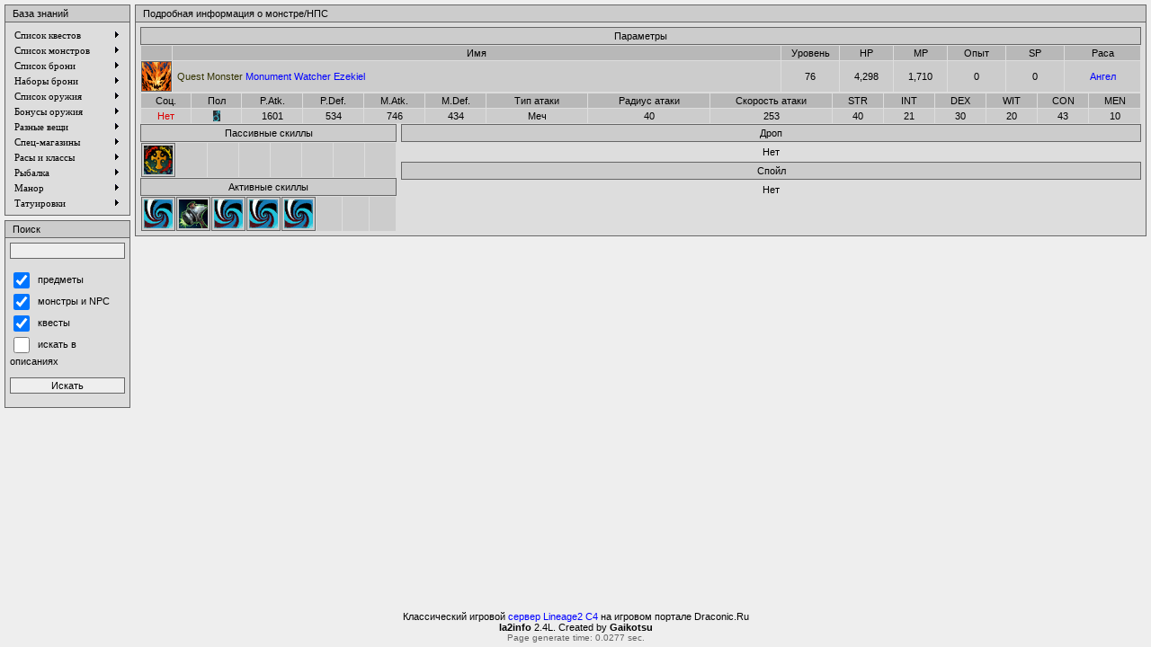

--- FILE ---
content_type: text/html
request_url: http://info.draconic.ru/?part=npcs&id=5300
body_size: 2489
content:
<html>
<head>
<META http-equiv="Content-Type" content="text/html; charset=windows-1251">
<link href="skin/style.css" rel="stylesheet" type="text/css">
<script type="text/javascript" language="JavaScript1.2" src="js/menu/stmenu.js"></script>
<script src="js/show_image.js"></script>
<script src="js/show_map.js"></script>
<script src="js/sort.js"></script>
<script src="js/tooltip.js"></script>
<title>la2info: База знаний Lineage II (draconic.ru)</title></head>
<body bgcolor="000000" leftmargin="5" rightmargin="5" topmargin="5" bottommargin="5">
<div id="tooltip" style="position: absolute; visibility: hidden; z-index: 10; filter: DropShadow(color=#111111, offx=5, offy=5, positive=true);"></div>
<table width="100%" height="100%" border="0" cellpadding="0" cellspacing="0">
 <tr>
  <td valign="top">
   <table width="100%" border="0" cellspacing="0" cellpadding="0">
    <tr>
     <td width="140" valign="top">
	 <table width="100%" border="0" cellspacing="0" cellpadding="0">
 <tr>
  <td class="MenuHeaderL">&nbsp;</td>
  <td class="MenuHeaderM">&nbsp;База знаний</td>
  <td class="MenuHeaderR">&nbsp;</td>
 </tr>
</table>
<table width="100%" border="0" cellspacing="0" cellpadding="0">
 <tr>
  <td class="MenuFrameML"><img src="skin/images/blank.gif" alt=""></td>
  <td class="MenuFrameBG">
	 <script type="text/javascript" language="JavaScript1.2" src="js/menu/menu.js"></script>
	   </td>
  <td class="MenuFrameMR"><img src="skin/images/blank.gif" alt=""></td>
 </tr>
 <tr>
  <td class="MenuFrameBL"><img src="skin/images/blank.gif" alt=""></td>
  <td class="MenuFrameBM"><img src="skin/images/blank.gif" alt=""></td>
  <td class="MenuFrameBR"><img src="skin/images/blank.gif" alt=""></td>
 </tr>
</table>
<table width="100%" border="0" cellspacing="0" cellpadding="0">
 <tr>
  <td height="5"><img src="skin/images/blank.gif" alt=""></td>
 </tr>
</table>
<table width="100%" border="0" cellspacing="0" cellpadding="0">
 <tr>
  <td class="MenuHeaderL">&nbsp;</td>
  <td class="MenuHeaderM">&nbsp;Поиск</td>
  <td class="MenuHeaderR">&nbsp;</td>
 </tr>
</table>
<table width="100%" border="0" cellspacing="0" cellpadding="0">
 <tr>
  <td class="MenuFrameML"><img src="skin/images/blank.gif" alt=""></td>
  <td class="MenuFrameBG">
	 <table width="100%" cellpadding="0" cellspacing="0" border="0">
	  <tr>
	   <td>
	    <form name="form1" method="post" action="?part=search">
         <input type="hidden" name="_search" value="1">
         <input type="text" style="width:100%" name="str" value=""><br><br>
         <input type="checkbox" name="in_items" CHECKED style="width:18" value="1"><span class=t-small>&nbsp;&nbsp;предметы</span></input><br>
         <input type="checkbox" name="in_npcs" CHECKED style="width:18" value="1"><span class=t-small>&nbsp;&nbsp;монстры и NPC</span></input><br>
         <input type="checkbox" name="in_quests" CHECKED style="width:18" value="1"><span class=t-small>&nbsp;&nbsp;квесты</span></input><br>
         <input type="checkbox" name="in_descs"  style="width:18" value="1"><span class=t-small>&nbsp;&nbsp;искать в описаниях</span></input>
         <center><br><input type="submit" style="width:100%" value="Искать"></center>
	   </td>
        </form>
	  </tr>
	 </table>
	   </td>
  <td class="MenuFrameMR"><img src="skin/images/blank.gif" alt=""></td>
 </tr>
 <tr>
  <td class="MenuFrameBL"><img src="skin/images/blank.gif" alt=""></td>
  <td class="MenuFrameBM"><img src="skin/images/blank.gif" alt=""></td>
  <td class="MenuFrameBR"><img src="skin/images/blank.gif" alt=""></td>
 </tr>
</table>
	 </td>
	 <td width="5"></td>
	 <td valign="top">
     <table width="100%" border="0" cellspacing="0" cellpadding="0">
 <tr>
  <td class="MainHeaderL">&nbsp;</td>
  <td class="MainHeaderM">&nbsp;Подробная информация о монстре/НПС</td>
  <td class="MainHeaderR">&nbsp;</td>
 </tr>
</table>
<table width="100%" border="0" cellspacing="0" cellpadding="0">
 <tr>
  <td class="MainFrameML"><img src="skin/images/blank.gif" alt=""></td>
  <td class="MainFrameBG">
<table width="100%" border="0" cellspacing="0" cellpadding="0">
 <tr>
  <td class="HeaderL">&nbsp;</td>
  <td class="HeaderM" align="center">Параметры</td>
  <td class="HeaderR">&nbsp;</td>
 </tr>
</table>
<table width="100%" cellpadding="0" cellspacing="1" border="0" style="sort">
 <thead>
  <tr style="cursor:pointer">
   <td class="cH">&nbsp;</td>
   <td class="cH">Имя</td>
   <td class="cH" width="60">Уровень</td>
   <td class="cH" width="55">HP</td>
   <td class="cH" width="55">MP</td>
   <td class="cH" width="60">Опыт</td>
   <td class="cH" width="60">SP</td>
   <td class="cH" width="80">Раса</td>
  </tr>
 </thead>
 <tr>
   <td class="bTBLR" width="32" height="32"><img src=images/mob.gif border=0></td>
   <td class='cN'>&nbsp;<a href=?part=npcs&id=5300><span style="color:#333300">Quest Monster</span> Monument Watcher Ezekiel</a></td>
   <td class='cN aC'>76</td>
   <td class='cN aC'>4,298</td>
   <td class='cN aC'>1,710</td>
   <td class='cN aC'>0</td>
   <td class='cN aC'>0</td>
   <td class='cN aC'><a href="?part=npcs&type=monster&race=divine">Ангел</a></td>
 </tr>
</table>
<table width="100%" border="0" cellpadding="0" cellspacing="1">
 <tr>
  <td class="cH" width="5%">Соц.</td>
  <td class="cH" width="5%">Пол</td>
  <td class="cH" width="6%">P.Atk.</td>
  <td class="cH" width="6%">P.Def.</td>
  <td class="cH" width="6%">M.Atk.</td>
  <td class="cH" width="6%">M.Def.</td>
  <td class="cH" width="10%">Тип атаки</td>
  <td class="cH" width="12%">Радиус атаки</td>
  <td class="cH" width="12%">Скорость атаки</td>
  <td class="cH" width="5%">STR</td>
  <td class="cH" width="5%">INT</td>
  <td class="cH" width="5%">DEX</td>
  <td class="cH" width="5%">WIT</td>
  <td class="cH" width="5%">CON</td>
  <td class="cH" width="5%">MEN</td>
 </tr>
 <tr>
  <td class="cN aC"><span class=tNo>Нет</span></td>
  <td class="cN aC"><img src="images/male.gif" border=0 alt=''></td>
  <td class="cN aC">1601</td>
  <td class="cN aC">534</td>
  <td class="cN aC">746</td>
  <td class="cN aC">434</td>
  <td class="cN aC">Меч</td>
  <td class="cN aC">40</td>
  <td class="cN aC">253</td>
  <td class="cN aC">40</td>
  <td class="cN aC">21</td>
  <td class="cN aC">30</td>
  <td class="cN aC">20</td>
  <td class="cN aC">43</td>
  <td class="cN aC">10</td>
 </tr>
</table>
<table border=0 cellpadding=0 cellspacing=0 width="100%">
 <tr>
  <td width="285" valign="top">
   <table border=0 cellpadding=0 cellspacing=0 width="100%">
    <tr>
	 <td valign="top">
      <table width="100%" border="0" cellspacing="0" cellpadding="0">
 <tr>
  <td class="HeaderL">&nbsp;</td>
  <td class="HeaderM" align="center">Пассивные скиллы</td>
  <td class="HeaderR">&nbsp;</td>
 </tr>
</table>
      <table width="100%" border="0" cellpadding="0" cellspacing="1">
 	   <tr>
       <td class="cN bTBLR" height=32 width=32  onmousemove='javascript:MoveHint(this, event)' onmouseout='javascript:HideHint()' onmouseover='javascript:ShowHint(this,event, "<b>Race</b><br>Divine", 0)'><a href="?part=npcs&type=monster&ability=4297"><img src=images/icons/skill4297.png border=0></a></td><td class=cN height=32 width=32>&nbsp;</td><td class=cN height=32 width=32>&nbsp;</td><td class=cN height=32 width=32>&nbsp;</td><td class=cN height=32 width=32>&nbsp;</td><td class=cN height=32 width=32>&nbsp;</td><td class=cN height=32 width=32>&nbsp;</td><td class=cN height=32 width=32>&nbsp;</td>	   </tr>
	  </table>
      <table width="100%" border="0" cellspacing="0" cellpadding="0">
 <tr>
  <td class="HeaderL">&nbsp;</td>
  <td class="HeaderM" align="center">Активные скиллы</td>
  <td class="HeaderR">&nbsp;</td>
 </tr>
</table>
      <table width="100%" border="0" cellpadding="0" cellspacing="1">
 	   <tr>
       <td class="cN bTBLR" height=32 width=32  onmousemove='javascript:MoveHint(this, event)' onmouseout='javascript:HideHint()' onmouseover='javascript:ShowHint(this,event, "<b>NPC Strike</b><br>", 0)'><img src=images/icons/skill0000.png border=0></td><td class="cN bTBLR" height=32 width=32  onmousemove='javascript:MoveHint(this, event)' onmouseout='javascript:HideHint()' onmouseover='javascript:ShowHint(this,event, "<b>Shock</b><br>Shocked so that it cannot move momentarily.", 0)'><img src=images/icons/skill0100.png border=0></td><td class="cN bTBLR" height=32 width=32  onmousemove='javascript:MoveHint(this, event)' onmouseout='javascript:HideHint()' onmouseover='javascript:ShowHint(this,event, "<b>NPC Spinning Slasher</b><br>", 0)'><img src=images/icons/skill0000.png border=0></td><td class="cN bTBLR" height=32 width=32  onmousemove='javascript:MoveHint(this, event)' onmouseout='javascript:HideHint()' onmouseover='javascript:ShowHint(this,event, "<b>Quest - BOSS Evasion</b><br>", 0)'><img src=images/icons/skill0000.png border=0></td><td class="cN bTBLR" height=32 width=32  onmousemove='javascript:MoveHint(this, event)' onmouseout='javascript:HideHint()' onmouseover='javascript:ShowHint(this,event, "<b>Quest - BOSS Bluff</b><br>", 0)'><img src=images/icons/skill0000.png border=0></td><td class=cN height=32 width=32>&nbsp;</td><td class=cN height=32 width=32>&nbsp;</td><td class=cN height=32 width=32>&nbsp;</td>	   </tr>
	  </table>
	 </td>
	</tr>
   </table>
  </td>
  <td width="5"></td>
  <td valign="top">
   <!-- Drop -->
   <table width="100%" border="0" cellspacing="0" cellpadding="0">
 <tr>
  <td class="HeaderL">&nbsp;</td>
  <td class="HeaderM" align="center">Дроп</td>
  <td class="HeaderR">&nbsp;</td>
 </tr>
</table>
   <table width="100%" border="0" cellspacing="0" cellpadding="0">
 <tr>
  <td height="5"><img src="skin/images/blank.gif" alt=""></td>
 </tr>
</table>
<center>Нет</center><table width="100%" border="0" cellspacing="0" cellpadding="0">
 <tr>
  <td height="5"><img src="skin/images/blank.gif" alt=""></td>
 </tr>
</table>
   <!-- Spoil -->
   <table width="100%" border="0" cellspacing="0" cellpadding="0">
 <tr>
  <td class="HeaderL">&nbsp;</td>
  <td class="HeaderM" align="center">Спойл</td>
  <td class="HeaderR">&nbsp;</td>
 </tr>
</table>
   <table width="100%" border="0" cellspacing="0" cellpadding="0">
 <tr>
  <td height="5"><img src="skin/images/blank.gif" alt=""></td>
 </tr>
</table>
<center>Нет</center><table width="100%" border="0" cellspacing="0" cellpadding="0">
 <tr>
  <td height="5"><img src="skin/images/blank.gif" alt=""></td>
 </tr>
</table>
  </td>
 </tr>
</table>  </td>
  <td class="MainFrameMR"><img src="skin/images/blank.gif" alt=""></td>
 </tr>
 <tr>
  <td class="MainFrameBL"><img src="skin/images/blank.gif" alt=""></td>
  <td class="MainFrameBM"><img src="skin/images/blank.gif" alt=""></td>
  <td class="MainFrameBR"><img src="skin/images/blank.gif" alt=""></td>
 </tr>
</table>
	 </td>
    </tr>
   </table>
  </td>
 </tr>
 <tr>
  <td height="20">
<table width="100%" border="0" cellspacing="0" cellpadding="0">
 <tr>
  <td height="5"><img src="skin/images/blank.gif" alt=""></td>
 </tr>
</table>
<center>Классический игровой <a href='http://draconic.ru'>сервер Lineage2 C4</a> на игровом портале Draconic.Ru<br></center><center><b>la2info</b> 2.4L. Created by <b>Gaikotsu</b><br><span class="tTime">Page generate time: 0.0277 sec.</span></senter><center></center>  </td>
 </tr>
</table>
</body>
</html>

--- FILE ---
content_type: application/javascript
request_url: http://info.draconic.ru/js/show_map.js
body_size: 155
content:
function show_map(id, width, height)
{ 
 url = "pages/view_map.php?id="+id;
 window.open(url, "screen", "width="+width+", height="+height+", resizable=no, scrollbars=no");
}

--- FILE ---
content_type: application/javascript
request_url: http://info.draconic.ru/js/menu/stmenu.js
body_size: 8162
content:
/*=======Ver: 6.4.60317========*/
/*DHTMLMenu, (c) 2006, SourceTec Software Co.,LTD  -  www.sothink.com*/

if(typeof st_js=="undefined")
{
	STM_FILTER=1;
	STM_SCROLL=1;
	STM_SLIP=1;
	STM_RTL=0;
	STM_AHCM=0;
	STM_SMSC=1;
	STM_BIMG=1;
	STM_ILOC=0;
	STM_ILINK=0;
	stHAL=["left","center","right"];
	stVAL=["top","middle","bottom"];
	stREP=["no-repeat","repeat-x","repeat-y","repeat"];
	stBDS=["none","solid","double","dotted","dashed","groove","ridge","inset","outset"];
	stENTS=["onmouseover","onmouseout","onclick","onmousedown","onmouseup","onfocus","onblur","onkeydown","onkeyup"];
	st_ld=[];	
	st_lded=0;
	st_ck=[];
	st_ms=[];
	st_imgs=[];
	st_funs=0;
	st_path=stgfd(location.href);
	st_nav=stnav();
	st_cm=st_cp=st_ci= st_tid=0;

	if(!Array.prototype.push)
		Array.prototype.push=function(){for(var i=0;i<arguments.length;i++)this[this.length]=arguments[i];}
	if(!Array.prototype.pop)
		Array.prototype.pop=function(){if(this.length){var o=this[this.length-1];this.length--;return o}};
	if(!Array.prototype.contain)
		Array.prototype.contain=function(o){for(var i=0;i<this.length;i++) if(this[i]==o) return true;return false};
	if(!Array.prototype.popX)
		Array.prototype.popX=function(o){var f=-1;for(var i=0;i<this.length;i++)if(f!=-1) this[i-1]=this[i];else if(this[i]==o)f=i;if(f!=-1) this.length--;}
	st_css=0;
	stCSS=
	{
		tb:"width:auto;height:auto;border-style:none;background-color:transparent;background-image:none;",
		tr:"width:auto;height:auto;border-style:none;background-color:transparent;background-image:none;",
		td:"height:auto;border-style:none;background-color:transparent;background-image:none;",
		dv:"width:auto;height:auto;margin:0px;padding:0px;background-color:transparent;background-image:none;font-size:1px;",
		a:"width:auto;height:auto;border-style:none;margin:0px;padding:0px;background-color:transparent;background-image:none;"
	}
	if(document.getElementsByTagName?document.getElementsByTagName("body").length:document.all.tags("body").length)st_css=1;
	else document.write(stStyle());
	st_js=1;
}
function stm_bm(a){var jsp,sc,jsr;if(document.scripts)sc=document.scripts;else	if(document.getElementsByTagName)sc=document.getElementsByTagName("script");	for(var j=0;j<sc.length;j++){jsr=sc[j].src;if(jsr&&jsr.indexOf("stmenu.js")!=-1){jsp=stgfd(stabsL(jsr));break;}}var ip=a[2]?a[2].charAt(a[2].length-1)!="/"?a[2]+"/":a[2]:"",lp=a[15]?a[15].charAt(a[15].length-1)!="/"?a[15]+"/":a[15]:"",jp=a[23]?a[23].charAt(a[23].length-1)!="/"?a[23]+"/":a[23]:"",n=st_ms.length,m;if(typeof jsp!="undefined")jp=jsp;st_cm=st_ms[n]=m={typ:a[4],	id:n,	nam:a[0],ids:a[0]+n,ps:[],x:a[5],y:a[6],hal:a[7],	wid:a[16],	bnk:stbuf(ip+a[3]),usrE:[],cfrm:0,cfsh:1,	tfrn:"",sfrn:"",cfX:0,cfY:0,cfD:0,sc:[0,0],sp:0,deSV:a[9],deSH:a[10],hdp:a[19],deHd:a[19]?a[11]:3000,hdS:a[12],hdO:a[13],hdI:a[14],		hdT:[],lits:a[17],	lnks:[],	litl:a[20],rtl:a[18],imgP:ip,jsP:jp,lnkP:lp,cks:a[8]};m.cur=[stisF(a[21])?"url("+stgPth(3,a[21])+"),auto":a[21],stisF(a[22])?"url("+stgPth(3,a[22])+"),auto":a[22]];if(m.hdS&&(st_nav.typ||st_nav.os!="mac"))m.hdT.push("select");if(m.hdO&&(!st_nav.typ&&st_nav.ver<5.5||st_nav.nam=="opera"||st_nav.nam=="safari"))m.hdT.push("embed","object","applet");if(m.hdI&&!st_nav.typ&&st_nav.ver<5.5) m.hdT.push("iframe");if(m.lits&1){var li=[];if(m.lits&128)li[0]=1;if(m.lits&64)if(m.rtl)li[6]=1;else li[3]=1;if(m.lits&256)if(m.rtl)li[3]=1;	else li[6]=1;if(m.lits&8)li[9]=1;if(m.lits&16)li[12]=1;if(m.lits&32)li[18]=1;if(m.lits&2)li[21]=1;if(m.lits&4)li[24]=1,li[27]=1;m.hili=stDtB(li);}}
function stm_bp(l,a){var m=st_cm,p,i=st_cp?st_ci:0,j=m.ps.length,st=!j&&!m.typ,tp=stDtB([a[0]]),pd;switch(a[1]){case 1:pd=4;break;case 2:pd=7;break;case 3:pd=1;break;case 4:pd=13;}st_cp=m.ps[j]=p={is:[],typ:tp,		id:j,ids:m.ids+"p"+j,	dir:pd,wid:0,hei:0,		offX:a[2],offY:a[3],mar:a[4],pad:a[5],lms:m.rtl?a[7]:a[6],rms:m.rtl?a[6]:a[7],	bgC:a[17],bgI:stgPth(0,a[18]),bgR:a[19],bd:a[20],bdW:a[21],bdC:a[22],zid:i?i.parP.zid+i.id+5:1000,isSt:st,isSh:0,isOV:0,parI:i,mid:m.id,frm:0,hal:st?m.hal:0,opc:a[8],	shad:a[14],stre:st_nav.typ?0:a[15],sdC:a[16],	efsp:a[13],sc:[0,0],dec:[stgPth(0,a[23]?a[23]:""),stgPth(0,a[30]?a[30]:""),stgPth(0,a[37]?a[37]:""),stgPth(0,a[44]?a[44]:"")],decH:[a[24]?a[24]:0,a[31]?a[31]:0,a[38]?a[38]:0,a[45]?a[45]:0],decW:[a[25]?a[25]:0,a[32]?a[32]:0,a[39]?a[39]:0,a[46]?a[46]:0],decB:[a[26]?a[26]:0,a[33]?a[33]:0,a[40]?a[40]:0,a[47]?a[47]:0],decBC:[a[27]?a[27]:"",a[34]?a[34]:"",a[41]?a[41]:"",a[48]?a[48]:""],decBI:[stgPth(0,a[28]?a[28]:""),stgPth(0,a[35]?a[35]:""),stgPth(0,a[42]?a[42]:""),stgPth(0,a[49]?a[49]:"")],decBR:[a[29]?a[29]:0,a[36]?a[36]:0,a[43]?a[43]:0,a[50]?a[50]:0],cor:[stgPth(0,a[51]?a[51]:""),stgPth(0,a[52]?a[52]:""),stgPth(0,a[53]?a[53]:""),stgPth(0,a[54]?a[54]:"")],args:a };p.onmouseover="stpov";p.onmouseout="stpou";p.lock=i?((m.cks&1)?1:0):0;p.eff=[stgEff(a[9],a[10],a[13],1,p.isSt),stgEff(a[11],a[12],a[13],2,p.isSt)];if(p.eff[0]||p.eff[1]) m.ieff=1;if(st&&!a[0]) p.wid=m.wid;if(i) i.subP=p;eval(l+"=p");}
function stm_bpx(l,r,a){var p=eval(r);stm_bp(l,(a.length?a.concat(p.args.slice(a.length)):p.args));}
function stm_ai(l,a){var m=st_cm,p=st_cp,v=p.typ&1,j=p.is.length,typ=stDtB([a[0]==6?2:a[0],0,m.rtl,a[0]==6?1:0]),i;if(a[0]==6)i=stItem([typ,p.ids+"sp"+j,"",(v?"100%":a[1]),(v?a[1]:"100%"),"",a[3],"",a[4],a[5],0,"","","","","","",0,0,0,"","",0,0,0,1,1,a[2],"","","","","",0,0,"","","","","","",0,0,0,"","",1,0,0]);else{var lw=v?p.lms:m.rtl?(a[18]+2*a[20]):(a[13]+2*a[15]),rw=v?p.rms:m.rtl?(a[13]+2*a[15]):(a[18]+2*a[20]);i=stItem([typ,p.ids+"i"+j,"",arguments[2]?arguments[2]:"100%",arguments[3]?arguments[3]:(!st_nav.typ&&st_nav.os=="mac"?0:"100%"),a[1],a[2],a[3],a[4],a[5],a[6],a[7],a[8],a[9],a[10],m.rtl?a[16]:a[11],m.rtl?a[17]:a[12],m.rtl?a[18]:a[13],m.rtl?a[19]:a[14],m.rtl?a[20]:a[15],m.rtl?a[11]:a[16],m.rtl?a[12]:a[17],m.rtl?a[13]:a[18],m.rtl?a[14]:a[19],m.rtl?a[15]:a[20],a[21],a[22],a[24]?"transparent":a[23],a[26]?"transparent":a[25],a[27],a[28],a[29],a[30],a[31],a[32],a[33],a[34],a[35],a[36],a[37],a[38],a[39],a[40],p.pad,m.cur[0],m.cur[1],1,lw,rw]);if((!i.icoW||!i.icoH)&&lw&&v) {i.icoW=lw,i.icoH=-1,i.ico=["",""]};if((!i.arrW||!i.arrH)&&rw&&v) {i.arrW=rw,i.arrH=-1,i.arr=["",""]};i.isOv=0;}st_ci=p.is[j]=i;i.mid=m.id;i.pid=p.id;	i.id=j;i.parP=p;	if(a[0]!=6){	i.tid=0;	i.subP=0;i.lock=(m.cks&1)?!(m.cks&2):0;i.onmouseover="stiov";i.onmouseout="stiou";i.onclick="stick";i.ovst=153391689;i.oust=0;stLnks(i);}i.args=a;eval(l+"=i");}
function stm_aix(l,r,a){var i=eval(r),wd=arguments.length>3?arguments[3]:0,ht=arguments.length>4?arguments[4]:0;stm_ai(l,(a.length?a.concat(i.args.slice(a.length)):i.args),wd,ht)}
function stm_ep(){var m=st_cm,p=st_cp;st_ci=p.parI;if(st_ci) st_cp=st_ci.parP;else st_cp=0;	if(!p.is.length){var i=p.parI;if(m.rtl){i.ico=["",""];i.icoW=0;i.icoH=0;i.icoB=0;}else{i.arr=["",""];i.arrW=0;i.arrH=0;i.arrB=0;}	i.subP=0;m.ps.pop();}		}
function stm_sc(n,a){if(!STM_SCROLL)return;	var m=st_cm,e;for(var j=1;j<m.ps.length;j++){var p=m.ps[j];	if(p.typ&2) e=1;if((p.typ&1)==n){	p.scsp=100;p.typ|=2;p.sc[0]=stItem([2,p.ids+"sc0","","100%","100%","",a[10],a[11],a[12],a[13],a[14],"","","","","","",0,0,0,a[2],a[3],0,0,0,1,1,a[0],a[1],a[2],a[3],a[4],a[5],a[6],a[7],a[8],a[9],"","","","",0,0,0,"hand","",1,0,0]);p.sc[0].typ=p.sc[0].typ|16;p.sc[0].onmouseover="stsov";p.sc[0].onmouseout="stsou";p.sc[0].onmousedown="stsdn";p.sc[0].onmouseup="stsdu";p.sc[0].sid=0;p.sc[0].parP=p;p.sc[0].mid=p.mid;p.sc[0].pid=p.id;p.sc[1]=stItem([2,p.ids+"sc1","","100%","100%","",a[16],a[15],a[17],a[18],a[19],"","","","","","",0,0,0,a[2],a[3],0,0,0,1,1,a[0],a[1],a[2],a[3],a[4],a[5],a[6],a[7],a[8],a[9],"","","","",0,0,0,"hand","",1,0,0,0]);p.sc[1].typ=p.sc[1].typ|16;p.sc[1].onmouseover="stsov";p.sc[1].onmouseout="stsou";p.sc[1].onmousedown="stsdn";p.sc[1].onmouseup="stsdu";p.sc[1].sid=1;p.sc[1].pid=p.id;p.sc[1].mid=p.mid;p.sc[1].parP=p;p.scD=a[20]?a[21]:0;}}	if(!e)staddE(0,"stsSc",m);if(!(st_funs&64))document.write(stgJs(m.jsP+"stscroll.js",1)),st_funs|=64;}
function stm_cf(a){var m=st_cm;m.cfD=a[0];m.cfX=a[1];m.cfY=a[2];m.cfrm=1;m.tfrn=a[3];m.sfrn=a[4];m.cfsh=a[5];}
function stm_em(){var m=st_cm;st_cp=st_ci=0;if(!m.ps.length){st_ms.pop(),	st_cm=st_ms[st_ms.length-1];return;}for(var j=0;j<st_cm.ps.length;j++){var p=st_cm.ps[j];p.args=null;for(var k=0;k<st_cm.ps[j].is.length;k++)p.is[k].args=null;}stCreate();}
function stcklo(p){var m=st_ms[p.mid];for(var j=0;j<m.ps.length;j++){if(j) m.ps[j].lock=1;if(!(m.cks&2))for(var k=0;k<m.ps[j].is.length;k++)m.ps[j].is[k].lock=1;}m.ckd=0;}
function stItem(a){var i={typ:a[0],				ids:a[1],		nam:a[2],wid:a[3],hei:a[4],txt:a[0]&1?a[5]:stHTML(a[5]),	img:[stgPth(0,a[6]),stgPth(0,a[7])],imgW:a[8],imgH:a[9],imgB:a[10],	lnk:stabsL(stgPth(2,a[11])),tar:a[12]?a[12]:"_self",	stus:a[13],tip:stHTML(a[14],1),ico:[stgPth(0,a[15]),stgPth(0,a[16])],icoW:a[17],icoH:a[18],icoB:a[19],arr:[stgPth(0,a[20]),stgPth(0,a[21])],arrW:a[22],arrH:a[23],arrB:a[24],thal:a[25],tval:a[26],bgC:[a[27],a[28]],bgI:[stgPth(0,a[29]),stgPth(0,a[30])],bgR:[a[31],a[32]],bd:a[33],bdW:a[34],bdC:[a[35],a[36]],colr:[a[37],a[38]],fnt:[a[39],a[40]],dec:[a[41],a[42]],pad:a[43],cur:[a[44],a[45]],hal:a[46],	lw:a[47],rw:a[48],stat:0 };if(!i.bgI[0]&&i.bgI[1]) i.bgI[0]=st_cm.bnk;if(!i.bgI[1]&&i.bgI[0]) i.bgI[1]=st_cm.bnk;return i;}
function stnav(){var o,n,v, a=navigator.userAgent,p=navigator.platform,av=navigator.appVersion,t=0;if(!p.indexOf("Mac"))o="mac";else if(!p.indexOf("Win"))o="win";else if(!p.indexOf("Linux"))o="linux";else o=p;if(a.indexOf("Opera")>=0){STM_SCROLL=0;STM_FILTER=0;n="opera";v=parseFloat(a.substr(a.lastIndexOf("Opera")+6));if(v>=7)t=1;else	t=2;}else if(a.indexOf("MSIE")>0){n="msie";v=parseFloat(a.substr(a.indexOf("MSIE")+5));if(v<5||o=="mac")STM_SCROLL=0;t=0 }else if(a.indexOf("Konqueror")>0){STM_FILTER=0;n="konqueror";STM_SLIP=0;v=parseFloat(av);STM_SCROLL=0;t=1 }else if(a.indexOf("Safari")>0){STM_FILTER=0;n="safari";v=parseFloat(av);STM_SCROLL=0;t=1 }else if(a.indexOf("Gecko")>0){STM_FILTER=0;t=1;if(a.indexOf("Netscape")>0)n="netscape";else n="mozilla";v=parseInt(navigator.productSub);if(v<20040804)STM_SCROLL=0;}else if(a.indexOf("Netscape")&&av.charAt(0)=="4"){STM_FILTER=0;n="netscape";v=parseFloat(av);STM_SCROLL=0;t=3 }if((n=="opera"&&v<7)||(n=="msie"&&v<4)||(n=="konqueror"&&v<3)||(n=="safari"&&v<1)||((n=="netscape"||n=="mozilla")&&v<20020530)||!n)t=4;return {os:o,nam:n,ver:v,typ:t}}
function stckpg(){if(!st_ck.length) return;for(var j=0;j<st_ck.length;j++){if(!(st_ck[j][2]%st_ck[j][1])){st_ck[j][2]=1;st_ck[j][0]();}else st_ck[j][2]++;}st_tid=setTimeout("stckpg()",25);}
function stisF(s){var re=/\w+\.\w+$/;return re.exec(s)}
function stgJs(s,f){return "<script type='text/javascript' language='javascript1.2' src='"+s+"'"+(f?" DEFER":"")+"></script>"}
function stCreate(){var m=st_cm,d=document;if(m.eslip)steslip();if(m.ieff)stflt();var f=(st_funs&2)||(st_funs&4);switch(st_nav.typ){case 0:if(!(st_funs&2)){d.write(stgJs(m.jsP+"stie.js"));st_funs|=2;}break;case 1:if(!(st_funs&4)){d.write(stgJs(m.jsP+"stdom.js"));st_funs|=4;}}if((st_funs&512)&&f)	stshow();else {d.write(stgJs(m.jsP+"stinit.js"));	st_funs|=512;}}
function stDtB(a){var b=0;for(var j=0;j<a.length;j++)if(a[j])	b+=a[j]*Math.pow(2,j);return b;}
function stgPth(f,s){if(!s) return s;switch(f){case 0:	s=stabs(s)?s:st_cm.imgP+s;stbuf(s);break;case 1:s=stabs(s)?s:st_cm.jsP+s;break;case 2:s=stabs(s)?s:st_cm.lnkP+s;if(!s.toLowerCase().indexOf("javascript:"))s+=";void(0)";break;case 3:s=stabs(s)?s:st_cm.imgP+s;break;}return s;}
function stLnks(i){var m=st_ms[i.mid];if(!i.lnk)	 return;for(var j=0;j<m.lnks.length;j++)if(m.lnks[j].url==i.lnk&&m.lnks[j].tar==i.tar){m.lnks[j].dat.push(i);break;}if(j==m.lnks.length) m.lnks.push({url:i.lnk,tar:i.tar,dat:[i]})}
function stHTML(s,f){if(!s) return "";var re;re=/&/g;s=s.replace(re,"&amp;");if(!f){	re=/ /g;s=s.replace(re,"&nbsp;");}re=/</g;s=s.replace(re,"&lt;");re=/>/g;s=s.replace(re,"&gt;");re=/\r\n/g;s=s.replace(re,"<br>");re=/\"/g;s=s.replace(re,"&quot;");return s;}
function stabs(s){var t=s.toLowerCase();return  t=="@"||!t||!t.indexOf("#")||!t.indexOf("?")||t.indexOf(":")==1&&t.charCodeAt()>="a"&&t.charCodeAt()<="z"||!t.indexOf("http:")||!t.indexOf("https:")||!t.indexOf("file:")||!t.indexOf("ftp:")||!t.indexOf("/")||!t.indexOf("javascript:")||!t.indexOf("mailto:")||!t.indexOf("about:")||!t.indexOf("gopher:")||!t.indexOf("news:")||!t.indexOf("telnet:")||!t.indexOf("wais:")||!t.indexOf("rtsp:")||!t.indexOf("mms:");}
function stbuf(s){if(s&&STM_BIMG){for(var j=0;j<st_imgs.length;j++)if(st_imgs[j].src==s) return s;var i=new Image();i.src=s;st_imgs.push({src:s,img:i});	}return s;}
function stEffect(s,h){var p=st_cp,n=s.substring(10,s.length-2);if(n=="slip"&&STM_SLIP){if(typeof p.efft=="undefined") p.efft=0;p.effn="slip";p.efft|=h;st_cm.eslip=1;}}
function stsetld(){	if(st_nav.typ==4) return;var m=st_cm,f1=f2=1;if(!window.onload||onload.toString()!=stload.toString()){if(typeof(window.onload)=="function") st_ld.push(onload);window.onload=stload;}if(m.hdT.length&&!(st_funs&16)){st_ld.push(sthdw);document.write(stgJs(m.jsP+"stwinels.js",1));st_funs|=16;}	if(m.lits&1&&!(st_funs&128)){st_ck.push([sthl,40,40]);st_ld.push(sthi);document.write(stgJs(m.jsP+"sthilight.js",1));st_funs|=128;}if(m.cks&1) staddE(6,"stcklo",m);if((isNaN(m.x)||isNaN(m.y))&&!(st_funs&8)){if((st_nav.os=="mac"&&!st_nav.typ)||!STM_SMSC)st_ck.push([stssc,20,1]);else st_ck.push([stssc,1,1]);st_funs|=8;}if(!(st_funs&1024)){st_ld.push(stckpg);st_funs|=1024;}}
function stgMe(n){for(var j=0;j<st_ms.length;j++)if(st_ms[j].nam==n) return st_ms[j];return false;}
function stload(){if(st_lded)return;for(var j=0;j<st_ld.length;j++)st_ld[j]();for(var j=0;j<st_ms.length;j++)if(st_ms[j].myload)	st_ms[j].myload();st_lded=1;}
function staddE(i,f,m){if(!m.usrE[i])m.usrE[i]=[];m.usrE[i].push(f);}
function stusrE(i,o,m){var r=1;if(m.usrE[i]){for(var j=0;j<m.usrE[i].length;j++)if(window[m.usrE[i][j]]&&!eval(m.usrE[i][j]+"(o)")) r=0; }return r;}
function sthdw(){for(var j=0;j<st_ms.length;j++){var m=st_ms[j];if(m.hdT.length){staddE(1,"sthdWels",m);staddE(3,"stshWels",m);}	}}
function stgtfrm(m){if(!m.cfrm)	return window;var a=m.tfrn.split("."),w;if(m.sfrn)	w="parent";else w="window";for(var j=0;j<a.length;++j){w+="."+a[j];if(typeof(eval(w))=="undefined")return window;}return eval(w);}
function stgsfrm(m){var s="",a=m.sfrn?("parent."+m.tfrn).split("."):m.tfrn.split("."),n=[],f=0;for(var j=0;j<a.length;j++){s+=a[j];if(a[j]!="parent"){if(a[j]=="window") continue;if(!f){if(n.length) n[n.length-1]="parent";f=1;}n.push("parent");}else n.push(eval(s).name);s+=".";}	s="";for(var j=n.length-2;j>=0;j--)s+=n[j]+".";if(m.sfrn) s+=m.sfrn+".";else s+="parent.";m.sfrp=s;return s;}
function sthl(){if(typeof(stisL)=="undefined") return;for(var k=0;k<st_ms.length;k++){	var m=st_ms[k];if(!(m.lits&1)||m.isOv) continue;var w=stgtfrm(m),ip=new Array(m.ps.length),ii=new Array(m.ps.length),f=0,i,t,is,sn=0,pp,ex,li=m.hili,mck=m.ckhd;for(var j=0;j<m.lnks.length;j++){is=m.lnks[j].dat;if(stisL(m.lnks[j].url,m.lnks[j].tar,0,w)){	for( var l=is.length-1;l>=0;l--){				i=is[l];	if(!i.ishl||mck){ex=i.pid?stckL(i,w):stckL(i);if(m.lits&0x01000000){	if(ex){i._anchor.href="#";i._anchor.target="_self";i._layer.style.cursor=!m.cur[0].indexOf("url(")&&!st_nav.typ&&st_nav.ver<6||m.cur[0]=="hand"&&st_nav.typ==1&&st_nav.nam!="opera"?"":m.cur[0];}		i.blnk=i.lnk;i.lnk="@";}		f=1;}else{do{if(typeof ii[i.pid]=="undefined")ii[i.pid]=[];ii[i.pid][i.id]=1;i=i.parP.parI;	}while(i&&(m.lits&0x04000000));continue;}pp=[];t=0;do{					if(m.lits&0x08000000)pp.push(i.parP);if(!t||m.lits&0x04000000){					if(ex&&!i.isOv){var los=i.lock;i.lock=0;stcIt(i,li);i.lock=los;}i.stat=i.oust=li;i.ishl=1;	if(typeof ii[i.pid]=="undefined")ii[i.pid]=[];ii[i.pid][i.id]=1;}t=1;i=i.parP.parI;	if(!i)break;ex=i.pid?stckL(i,w):stckL(i);}while(m.lits&0x04000000||m.lits&0x08000000);if(m.lits&0x10000000)sn=Math.max(pp.length-m.litl,0);for(var q=pp.length-1;q>=sn;q--){				clearTimeout(pp[q].tid);if(!pp[q].isSh){var los=pp[q].lock;pp[q].lock=0;stshP(pp[q]);pp[q].lock=los;}ip[pp[q].id]=1;}}}}if(f)for(var j=0;j<m.lnks.length;j++){is=m.lnks[j].dat;for(var l=0;l<is.length;l++){i=is[l];if(i.ishl&&(!ii[i.pid]||!ii[i.pid][i.id])) {							ex=i.pid?stckL(i,w):stckL(i);pp=[];if((m.lits&0x01000000)&&i.blnk){i.lnk=i.blnk;i.blnk="";if(ex){i._anchor.href=i.lnk;i._anchor.target=i.tar;i._layer.style.cursor=!m.cur[1].indexOf("url(")&&!st_nav.typ&&st_nav.ver<6||m.cur[1]=="hand"&&st_nav.typ==1&&st_nav.nam!="opera"?"":m.cur[1];}}t=0;do{if(ii[i.pid]&&ii[i.pid][i.id])break;if(!t||m.lits&0x04000000){					if(ex&&!i.isOv){var los=i.lock;i.lock=0;stcIt(i,0);i.lock=los;}i.stat=i.oust=0;i.ishl=0;}if((m.lits&0x08000000)&&!ip[i.pid]&&i.parP.isSh){var los=i.parP.lock;i.parP.lock=0;sthdP(i.parP);i.parP.lock=los;}t=1;if(!(i=i.parP.parI)) break;ex=i.pid?stckL(i,w):stckL(i);}while(m.lits&0x04000000||m.lits&0x08000000);}}}}}
function stflt(){	var m=st_cm;staddE(0,"stfltshB",m);staddE(1,"stfltshE",m);staddE(2,"stflthdB",m);staddE(3,"stflthdE",m);if(!(st_funs&256)){document.write(stgJs(m.jsP+"stfilter.js"));st_funs|=256;}}
function steslip(){var m=st_cm;staddE(0,"stslsh",m);staddE(2,"stslhd",m);if(!(st_funs&32)){document.write(stgJs(m.jsP+"stslip.js",1));st_funs|=32;}}
function stssc(){if(typeof(stmvto)=='undefined'||!st_lded) return;for(var j=0;j<st_ms.length;j++){var m=st_ms[j];if(!isNaN(m.x)&&!isNaN(m.y))	continue;var p=m.ps[0],rc=p._rc,xy=[eval(m.x),eval(m.y)];if(typeof(p.scxs)=='undefined')p.scxs=0;if(typeof(p.scys)=='undefined')p.scys=0;var dx=xy[0]-rc[0],dy=xy[1]-rc[1];if(dx||dy){	p.scxs=stgsp(p.scxs,Math.abs(dx));p.scys=stgsp(p.scys,Math.abs(dy));var x=dx>0?rc[0]+p.scxs:rc[0]-p.scxs,y=dy>0?rc[1]+p.scys:rc[1]-p.scys;stmvto([x,y],p)}}}
function stgsp(sp,d){var i=0,s=5;if(d<s) return d;return Math.floor(Math.sqrt(2*d*s));}
function sthi(){for(var j=0;j<st_ms.length;j++)if(st_ms[j].lits&0x08000000)staddE(6,"stshlp",st_ms[j]);}
function stgfd(s){var ts=s.toLowerCase();if(!ts.indexOf("//")||!ts.indexOf("file://")||!ts.indexOf("http://")||!ts.indexOf("https://"))return s.substr(0,s.lastIndexOf("/")+1);else return "";}
function stabsL(s){if(!s) return s;var re,t;if(s.charAt(0)=="/"){re=/(file:\/{2,}[^\/]+\/|http:\/\/[^\/]+\/|https:\/\/[^\/]+\/)/;if(re.exec(st_path)) s=RegExp.$1+s.substr(1);}else if(!stabs(s))s=st_path.substr(0,st_path.lastIndexOf("/")+1)+s;else return s;while(s.indexOf("/./")>0)s=s.replace("/./","/");while((t=s.indexOf("/../"))>0){var p1,p2;p1=s.substr(0,t);p2=s.substr(t).replace("/../","");p1=p1.substr(0,p1.lastIndexOf("/")+1);s=p1+p2;}return s;}
function stStyle(){var s="<style>",t;for (t in stCSS )	s+=".stc"+t+"{"+stCSS[t]+"}\n";return s+="</style>";}
function stgCss(t,f,c){var s="";if(!f){if(stCSS[t]) s=" class='stc"+t+"'";if(c) s+=" style=\""+c+"\"";}else{if(!c&&stCSS[t])s=" style='"+stCSS[t]+"'";else if(stCSS[t]){s=" style=\"";var a=ststo(c),b=ststo(stCSS[t]);for(var i in b)	if(typeof a[i]=="undefined") a[i]=b[i];s+=stots(a);s+="\"";}}return s;}
function ststo(s){var o={},a,re=/\s*([\w\-_]+)\s*:\s*([:\w#%\- .\"\',\(\)\-\/\\=\|]+)\s*(;|$)/,ra;a=s.split(";");	for(var i=0;i<a.length;i++){ra=re.exec(a[i]);if(ra)o[ra[1]]=ra[2];}return o;}
function stots(a){var s="";for(var i in a) s+=i+":"+a[i]+";";return s;}
function stgEnt(o){var s="",f="", m=st_ms[o.mid];if(o.frm)	f=m.sfrp?m.sfrp:stgsfrm(m);for(var j=0;j<stENTS.length;j++)if(o[stENTS[j]]) s+=stENTS[j]+"=\""+f+"stsEnt(event,this,"+j+",'st_ms["+o.mid+"]"+(typeof(o.pid)=="undefined"?".ps["+o.id+"]":((o.typ&17)/8==2?".ps["+o.pid+"].sc["+o.sid+"]":".ps["+o.pid+"].is["+o.id+"]"))+"')\" ";return s;}
function stgEff(f,i,s,h,st){if(!f.indexOf("stEffect")){if(!st)stEffect(f,h);return "";}if(f=="normal"||!STM_FILTER) return "";return st_nav.ver<5.5?(!st||st_nav.ver>=5)&&i<24&&i>=0?"revealTrans(Transition="+i+",Duration="+((110-s)/100)+")":"":f;}
